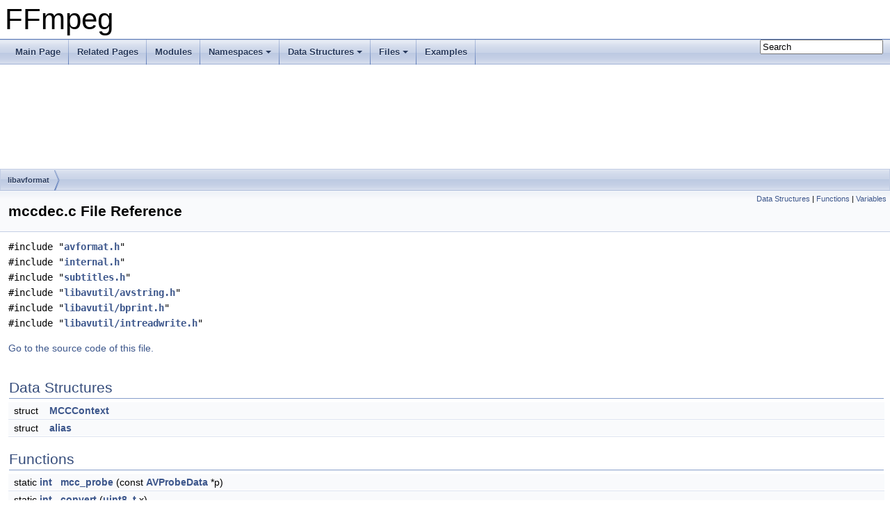

--- FILE ---
content_type: text/html
request_url: https://ffmpeg.org/doxygen/4.4/mccdec_8c.html
body_size: 4326
content:
<!DOCTYPE html PUBLIC "-//W3C//DTD XHTML 1.0 Transitional//EN" "https://www.w3.org/TR/xhtml1/DTD/xhtml1-transitional.dtd">
<html xmlns="http://www.w3.org/1999/xhtml">
<head>
<meta http-equiv="Content-Type" content="text/xhtml;charset=UTF-8"/>
<meta http-equiv="X-UA-Compatible" content="IE=9"/>
<meta name="generator" content="Doxygen 1.8.17"/>
<meta name="viewport" content="width=device-width, initial-scale=1"/>
<title>FFmpeg: libavformat/mccdec.c File Reference</title>
<link href="tabs.css" rel="stylesheet" type="text/css"/>
<script type="text/javascript" src="jquery.js"></script>
<script type="text/javascript" src="dynsections.js"></script>
<link href="search/search.css" rel="stylesheet" type="text/css"/>
<script type="text/javascript" src="search/searchdata.js"></script>
<script type="text/javascript" src="search/search.js"></script>
<link href="doxygen.css" rel="stylesheet" type="text/css" />
</head>
<body>
<div id="top"><!-- do not remove this div, it is closed by doxygen! -->
<div id="titlearea">
<table cellspacing="0" cellpadding="0">
 <tbody>
 <tr style="height: 56px;">
  <td id="projectalign" style="padding-left: 0.5em;">
   <div id="projectname">FFmpeg
   </div>
  </td>
 </tr>
 </tbody>
</table>
</div>
<!-- end header part -->
<!-- Generated by Doxygen 1.8.17 -->
<script type="text/javascript">
/* @license magnet:?xt=urn:btih:cf05388f2679ee054f2beb29a391d25f4e673ac3&amp;dn=gpl-2.0.txt GPL-v2 */
var searchBox = new SearchBox("searchBox", "search",false,'Search');
/* @license-end */
</script>
<script type="text/javascript" src="menudata.js"></script>
<script type="text/javascript" src="menu.js"></script>
<script type="text/javascript">
/* @license magnet:?xt=urn:btih:cf05388f2679ee054f2beb29a391d25f4e673ac3&amp;dn=gpl-2.0.txt GPL-v2 */
$(function() {
  initMenu('',true,false,'search.php','Search');
  $(document).ready(function() { init_search(); });
});
/* @license-end */</script>
<div id="main-nav"></div>
<!-- window showing the filter options -->
<div id="MSearchSelectWindow"
     onmouseover="return searchBox.OnSearchSelectShow()"
     onmouseout="return searchBox.OnSearchSelectHide()"
     onkeydown="return searchBox.OnSearchSelectKey(event)">
</div>

<!-- iframe showing the search results (closed by default) -->
<div id="MSearchResultsWindow">
<iframe src="javascript:void(0)" frameborder="0" 
        name="MSearchResults" id="MSearchResults">
</iframe>
</div>

<div id="nav-path" class="navpath">
  <ul>
<li class="navelem"><a class="el" href="dir_c323f0049949ddd42f5d8cc7327305d9.html">libavformat</a></li>  </ul>
</div>
</div><!-- top -->
<div class="header">
  <div class="summary">
<a href="#nested-classes">Data Structures</a> &#124;
<a href="#func-members">Functions</a> &#124;
<a href="#var-members">Variables</a>  </div>
  <div class="headertitle">
<div class="title">mccdec.c File Reference</div>  </div>
</div><!--header-->
<div class="contents">
<div class="textblock"><code>#include &quot;<a class="el" href="avformat_8h_source.html">avformat.h</a>&quot;</code><br />
<code>#include &quot;<a class="el" href="libavformat_2internal_8h_source.html">internal.h</a>&quot;</code><br />
<code>#include &quot;<a class="el" href="subtitles_8h_source.html">subtitles.h</a>&quot;</code><br />
<code>#include &quot;<a class="el" href="avstring_8h_source.html">libavutil/avstring.h</a>&quot;</code><br />
<code>#include &quot;<a class="el" href="bprint_8h_source.html">libavutil/bprint.h</a>&quot;</code><br />
<code>#include &quot;<a class="el" href="intreadwrite_8h_source.html">libavutil/intreadwrite.h</a>&quot;</code><br />
</div>
<p><a href="mccdec_8c_source.html">Go to the source code of this file.</a></p>
<table class="memberdecls">
<tr class="heading"><td colspan="2"><h2 class="groupheader"><a name="nested-classes"></a>
Data Structures</h2></td></tr>
<tr class="memitem:"><td class="memItemLeft" align="right" valign="top">struct &#160;</td><td class="memItemRight" valign="bottom"><a class="el" href="structMCCContext.html">MCCContext</a></td></tr>
<tr class="separator:"><td class="memSeparator" colspan="2">&#160;</td></tr>
<tr class="memitem:"><td class="memItemLeft" align="right" valign="top">struct &#160;</td><td class="memItemRight" valign="bottom"><a class="el" href="structalias.html">alias</a></td></tr>
<tr class="separator:"><td class="memSeparator" colspan="2">&#160;</td></tr>
</table><table class="memberdecls">
<tr class="heading"><td colspan="2"><h2 class="groupheader"><a name="func-members"></a>
Functions</h2></td></tr>
<tr class="memitem:af474c995de946f51e366a5526b6f8577"><td class="memItemLeft" align="right" valign="top">static <a class="el" href="ffmpeg__filter_8c.html#a61569f2965b7a369eb10b6d75d410d11">int</a>&#160;</td><td class="memItemRight" valign="bottom"><a class="el" href="mccdec_8c.html#af474c995de946f51e366a5526b6f8577">mcc_probe</a> (const <a class="el" href="structAVProbeData.html">AVProbeData</a> *p)</td></tr>
<tr class="separator:af474c995de946f51e366a5526b6f8577"><td class="memSeparator" colspan="2">&#160;</td></tr>
<tr class="memitem:a5f71fa75d5a5409743feefaf8ff47ea6"><td class="memItemLeft" align="right" valign="top">static <a class="el" href="ffmpeg__filter_8c.html#a61569f2965b7a369eb10b6d75d410d11">int</a>&#160;</td><td class="memItemRight" valign="bottom"><a class="el" href="mccdec_8c.html#a5f71fa75d5a5409743feefaf8ff47ea6">convert</a> (<a class="el" href="audio__convert_8c.html#ae1affc9ca37cfb624959c866a73f83c2">uint8_t</a> x)</td></tr>
<tr class="separator:a5f71fa75d5a5409743feefaf8ff47ea6"><td class="memSeparator" colspan="2">&#160;</td></tr>
<tr class="memitem:a459cd54c283df419c508ca1bda2630c7"><td class="memItemLeft" align="right" valign="top">static <a class="el" href="ffmpeg__filter_8c.html#a61569f2965b7a369eb10b6d75d410d11">int</a>&#160;</td><td class="memItemRight" valign="bottom"><a class="el" href="mccdec_8c.html#a459cd54c283df419c508ca1bda2630c7">mcc_read_header</a> (<a class="el" href="structAVFormatContext.html">AVFormatContext</a> *<a class="el" href="sw__rgb_8c.html#a517a4433fe5466cc6af1c80c538b0881">s</a>)</td></tr>
<tr class="separator:a459cd54c283df419c508ca1bda2630c7"><td class="memSeparator" colspan="2">&#160;</td></tr>
<tr class="memitem:ac381d551dc443b755a64493a873ecce7"><td class="memItemLeft" align="right" valign="top">static <a class="el" href="ffmpeg__filter_8c.html#a61569f2965b7a369eb10b6d75d410d11">int</a>&#160;</td><td class="memItemRight" valign="bottom"><a class="el" href="mccdec_8c.html#ac381d551dc443b755a64493a873ecce7">mcc_read_packet</a> (<a class="el" href="structAVFormatContext.html">AVFormatContext</a> *<a class="el" href="sw__rgb_8c.html#a517a4433fe5466cc6af1c80c538b0881">s</a>, <a class="el" href="structAVPacket.html">AVPacket</a> *<a class="el" href="tests_2movenc_8c.html#a388d8cab6f2f3b9eb6d66f159c3810c4">pkt</a>)</td></tr>
<tr class="separator:ac381d551dc443b755a64493a873ecce7"><td class="memSeparator" colspan="2">&#160;</td></tr>
<tr class="memitem:a2612dcea60b3c3f48079371f41437c5a"><td class="memItemLeft" align="right" valign="top">static <a class="el" href="ffmpeg__filter_8c.html#a61569f2965b7a369eb10b6d75d410d11">int</a>&#160;</td><td class="memItemRight" valign="bottom"><a class="el" href="mccdec_8c.html#a2612dcea60b3c3f48079371f41437c5a">mcc_read_seek</a> (<a class="el" href="structAVFormatContext.html">AVFormatContext</a> *<a class="el" href="sw__rgb_8c.html#a517a4433fe5466cc6af1c80c538b0881">s</a>, <a class="el" href="ffmpeg__filter_8c.html#a61569f2965b7a369eb10b6d75d410d11">int</a> stream_index, int64_t min_ts, int64_t ts, int64_t max_ts, <a class="el" href="ffmpeg__filter_8c.html#a61569f2965b7a369eb10b6d75d410d11">int</a> <a class="el" href="log_8c.html#ac8bf36fe0577cba66bccda3a6f7e80a4">flags</a>)</td></tr>
<tr class="separator:a2612dcea60b3c3f48079371f41437c5a"><td class="memSeparator" colspan="2">&#160;</td></tr>
<tr class="memitem:aa2fb600265e7c0e1dc04cbf040341fee"><td class="memItemLeft" align="right" valign="top">static <a class="el" href="ffmpeg__filter_8c.html#a61569f2965b7a369eb10b6d75d410d11">int</a>&#160;</td><td class="memItemRight" valign="bottom"><a class="el" href="mccdec_8c.html#aa2fb600265e7c0e1dc04cbf040341fee">mcc_read_close</a> (<a class="el" href="structAVFormatContext.html">AVFormatContext</a> *<a class="el" href="sw__rgb_8c.html#a517a4433fe5466cc6af1c80c538b0881">s</a>)</td></tr>
<tr class="separator:aa2fb600265e7c0e1dc04cbf040341fee"><td class="memSeparator" colspan="2">&#160;</td></tr>
</table><table class="memberdecls">
<tr class="heading"><td colspan="2"><h2 class="groupheader"><a name="var-members"></a>
Variables</h2></td></tr>
<tr class="memitem:a68ac7a010bf16b7e4703c726d5eccf91"><td class="memItemLeft" align="right" valign="top">static const <a class="el" href="structalias.html">alias</a>&#160;</td><td class="memItemRight" valign="bottom"><a class="el" href="mccdec_8c.html#a68ac7a010bf16b7e4703c726d5eccf91">aliases</a> [20]</td></tr>
<tr class="separator:a68ac7a010bf16b7e4703c726d5eccf91"><td class="memSeparator" colspan="2">&#160;</td></tr>
<tr class="memitem:a6e27c40c554f8f3da0b1ca987616122b"><td class="memItemLeft" align="right" valign="top"><a class="el" href="structAVInputFormat.html">AVInputFormat</a>&#160;</td><td class="memItemRight" valign="bottom"><a class="el" href="mccdec_8c.html#a6e27c40c554f8f3da0b1ca987616122b">ff_mcc_demuxer</a></td></tr>
<tr class="separator:a6e27c40c554f8f3da0b1ca987616122b"><td class="memSeparator" colspan="2">&#160;</td></tr>
</table>
<h2 class="groupheader">Function Documentation</h2>
<a id="af474c995de946f51e366a5526b6f8577"></a>
<h2 class="memtitle"><span class="permalink"><a href="#af474c995de946f51e366a5526b6f8577">&#9670;&nbsp;</a></span>mcc_probe()</h2>

<div class="memitem">
<div class="memproto">
<table class="mlabels">
  <tr>
  <td class="mlabels-left">
      <table class="memname">
        <tr>
          <td class="memname">static <a class="el" href="ffmpeg__filter_8c.html#a61569f2965b7a369eb10b6d75d410d11">int</a> mcc_probe </td>
          <td>(</td>
          <td class="paramtype">const <a class="el" href="structAVProbeData.html">AVProbeData</a> *&#160;</td>
          <td class="paramname"><em>p</em></td><td>)</td>
          <td></td>
        </tr>
      </table>
  </td>
  <td class="mlabels-right">
<span class="mlabels"><span class="mlabel">static</span></span>  </td>
  </tr>
</table>
</div><div class="memdoc">

<p class="definition">Definition at line <a class="el" href="mccdec_8c_source.html#l00033">33</a> of file <a class="el" href="mccdec_8c_source.html">mccdec.c</a>.</p>

</div>
</div>
<a id="a5f71fa75d5a5409743feefaf8ff47ea6"></a>
<h2 class="memtitle"><span class="permalink"><a href="#a5f71fa75d5a5409743feefaf8ff47ea6">&#9670;&nbsp;</a></span>convert()</h2>

<div class="memitem">
<div class="memproto">
<table class="mlabels">
  <tr>
  <td class="mlabels-left">
      <table class="memname">
        <tr>
          <td class="memname">static <a class="el" href="ffmpeg__filter_8c.html#a61569f2965b7a369eb10b6d75d410d11">int</a> convert </td>
          <td>(</td>
          <td class="paramtype"><a class="el" href="audio__convert_8c.html#ae1affc9ca37cfb624959c866a73f83c2">uint8_t</a>&#160;</td>
          <td class="paramname"><em>x</em></td><td>)</td>
          <td></td>
        </tr>
      </table>
  </td>
  <td class="mlabels-right">
<span class="mlabels"><span class="mlabel">static</span></span>  </td>
  </tr>
</table>
</div><div class="memdoc">

<p class="definition">Definition at line <a class="el" href="mccdec_8c_source.html#l00051">51</a> of file <a class="el" href="mccdec_8c_source.html">mccdec.c</a>.</p>

<p class="reference">Referenced by <a class="el" href="mccdec_8c_source.html#l00091">mcc_read_header()</a>.</p>

</div>
</div>
<a id="a459cd54c283df419c508ca1bda2630c7"></a>
<h2 class="memtitle"><span class="permalink"><a href="#a459cd54c283df419c508ca1bda2630c7">&#9670;&nbsp;</a></span>mcc_read_header()</h2>

<div class="memitem">
<div class="memproto">
<table class="mlabels">
  <tr>
  <td class="mlabels-left">
      <table class="memname">
        <tr>
          <td class="memname">static <a class="el" href="ffmpeg__filter_8c.html#a61569f2965b7a369eb10b6d75d410d11">int</a> mcc_read_header </td>
          <td>(</td>
          <td class="paramtype"><a class="el" href="structAVFormatContext.html">AVFormatContext</a> *&#160;</td>
          <td class="paramname"><em>s</em></td><td>)</td>
          <td></td>
        </tr>
      </table>
  </td>
  <td class="mlabels-right">
<span class="mlabels"><span class="mlabel">static</span></span>  </td>
  </tr>
</table>
</div><div class="memdoc">

<p class="definition">Definition at line <a class="el" href="mccdec_8c_source.html#l00091">91</a> of file <a class="el" href="mccdec_8c_source.html">mccdec.c</a>.</p>

</div>
</div>
<a id="ac381d551dc443b755a64493a873ecce7"></a>
<h2 class="memtitle"><span class="permalink"><a href="#ac381d551dc443b755a64493a873ecce7">&#9670;&nbsp;</a></span>mcc_read_packet()</h2>

<div class="memitem">
<div class="memproto">
<table class="mlabels">
  <tr>
  <td class="mlabels-left">
      <table class="memname">
        <tr>
          <td class="memname">static <a class="el" href="ffmpeg__filter_8c.html#a61569f2965b7a369eb10b6d75d410d11">int</a> mcc_read_packet </td>
          <td>(</td>
          <td class="paramtype"><a class="el" href="structAVFormatContext.html">AVFormatContext</a> *&#160;</td>
          <td class="paramname"><em>s</em>, </td>
        </tr>
        <tr>
          <td class="paramkey"></td>
          <td></td>
          <td class="paramtype"><a class="el" href="structAVPacket.html">AVPacket</a> *&#160;</td>
          <td class="paramname"><em>pkt</em>&#160;</td>
        </tr>
        <tr>
          <td></td>
          <td>)</td>
          <td></td><td></td>
        </tr>
      </table>
  </td>
  <td class="mlabels-right">
<span class="mlabels"><span class="mlabel">static</span></span>  </td>
  </tr>
</table>
</div><div class="memdoc">

<p class="definition">Definition at line <a class="el" href="mccdec_8c_source.html#l00206">206</a> of file <a class="el" href="mccdec_8c_source.html">mccdec.c</a>.</p>

</div>
</div>
<a id="a2612dcea60b3c3f48079371f41437c5a"></a>
<h2 class="memtitle"><span class="permalink"><a href="#a2612dcea60b3c3f48079371f41437c5a">&#9670;&nbsp;</a></span>mcc_read_seek()</h2>

<div class="memitem">
<div class="memproto">
<table class="mlabels">
  <tr>
  <td class="mlabels-left">
      <table class="memname">
        <tr>
          <td class="memname">static <a class="el" href="ffmpeg__filter_8c.html#a61569f2965b7a369eb10b6d75d410d11">int</a> mcc_read_seek </td>
          <td>(</td>
          <td class="paramtype"><a class="el" href="structAVFormatContext.html">AVFormatContext</a> *&#160;</td>
          <td class="paramname"><em>s</em>, </td>
        </tr>
        <tr>
          <td class="paramkey"></td>
          <td></td>
          <td class="paramtype"><a class="el" href="ffmpeg__filter_8c.html#a61569f2965b7a369eb10b6d75d410d11">int</a>&#160;</td>
          <td class="paramname"><em>stream_index</em>, </td>
        </tr>
        <tr>
          <td class="paramkey"></td>
          <td></td>
          <td class="paramtype">int64_t&#160;</td>
          <td class="paramname"><em>min_ts</em>, </td>
        </tr>
        <tr>
          <td class="paramkey"></td>
          <td></td>
          <td class="paramtype">int64_t&#160;</td>
          <td class="paramname"><em>ts</em>, </td>
        </tr>
        <tr>
          <td class="paramkey"></td>
          <td></td>
          <td class="paramtype">int64_t&#160;</td>
          <td class="paramname"><em>max_ts</em>, </td>
        </tr>
        <tr>
          <td class="paramkey"></td>
          <td></td>
          <td class="paramtype"><a class="el" href="ffmpeg__filter_8c.html#a61569f2965b7a369eb10b6d75d410d11">int</a>&#160;</td>
          <td class="paramname"><em>flags</em>&#160;</td>
        </tr>
        <tr>
          <td></td>
          <td>)</td>
          <td></td><td></td>
        </tr>
      </table>
  </td>
  <td class="mlabels-right">
<span class="mlabels"><span class="mlabel">static</span></span>  </td>
  </tr>
</table>
</div><div class="memdoc">

<p class="definition">Definition at line <a class="el" href="mccdec_8c_source.html#l00212">212</a> of file <a class="el" href="mccdec_8c_source.html">mccdec.c</a>.</p>

</div>
</div>
<a id="aa2fb600265e7c0e1dc04cbf040341fee"></a>
<h2 class="memtitle"><span class="permalink"><a href="#aa2fb600265e7c0e1dc04cbf040341fee">&#9670;&nbsp;</a></span>mcc_read_close()</h2>

<div class="memitem">
<div class="memproto">
<table class="mlabels">
  <tr>
  <td class="mlabels-left">
      <table class="memname">
        <tr>
          <td class="memname">static <a class="el" href="ffmpeg__filter_8c.html#a61569f2965b7a369eb10b6d75d410d11">int</a> mcc_read_close </td>
          <td>(</td>
          <td class="paramtype"><a class="el" href="structAVFormatContext.html">AVFormatContext</a> *&#160;</td>
          <td class="paramname"><em>s</em></td><td>)</td>
          <td></td>
        </tr>
      </table>
  </td>
  <td class="mlabels-right">
<span class="mlabels"><span class="mlabel">static</span></span>  </td>
  </tr>
</table>
</div><div class="memdoc">

<p class="definition">Definition at line <a class="el" href="mccdec_8c_source.html#l00220">220</a> of file <a class="el" href="mccdec_8c_source.html">mccdec.c</a>.</p>

</div>
</div>
<h2 class="groupheader">Variable Documentation</h2>
<a id="a68ac7a010bf16b7e4703c726d5eccf91"></a>
<h2 class="memtitle"><span class="permalink"><a href="#a68ac7a010bf16b7e4703c726d5eccf91">&#9670;&nbsp;</a></span>aliases</h2>

<div class="memitem">
<div class="memproto">
<table class="mlabels">
  <tr>
  <td class="mlabels-left">
      <table class="memname">
        <tr>
          <td class="memname">const <a class="el" href="structalias.html">alias</a> aliases[20]</td>
        </tr>
      </table>
  </td>
  <td class="mlabels-right">
<span class="mlabels"><span class="mlabel">static</span></span>  </td>
  </tr>
</table>
</div><div class="memdoc">
<b>Initial value:</b><div class="fragment"><div class="line">= {</div>
<div class="line">    { .key = 16, .len =  3, .value = <span class="stringliteral">&quot;\xFA\x0\x0&quot;</span>, },</div>
<div class="line">    { .key = 17, .len =  6, .value = <span class="stringliteral">&quot;\xFA\x0\x0\xFA\x0\x0&quot;</span>, },</div>
<div class="line">    { .key = 18, .len =  9, .value = <span class="stringliteral">&quot;\xFA\x0\x0\xFA\x0\x0\xFA\x0\x0&quot;</span>, },</div>
<div class="line">    { .key = 19, .len = 12, .value = <span class="stringliteral">&quot;\xFA\x0\x0\xFA\x0\x0\xFA\x0\x0\xFA\x0\x0&quot;</span>, },</div>
<div class="line">    { .key = 20, .len = 15, .value = <span class="stringliteral">&quot;\xFA\x0\x0\xFA\x0\x0\xFA\x0\x0\xFA\x0\x0\xFA\x0\x0&quot;</span>, },</div>
<div class="line">    { .key = 21, .len = 18, .value = <span class="stringliteral">&quot;\xFA\x0\x0\xFA\x0\x0\xFA\x0\x0\xFA\x0\x0\xFA\x0\x0\xFA\x0\x0&quot;</span>, },</div>
<div class="line">    { .key = 22, .len = 21, .value = <span class="stringliteral">&quot;\xFA\x0\x0\xFA\x0\x0\xFA\x0\x0\xFA\x0\x0\xFA\x0\x0\xFA\x0\x0\xFA\x0\x0&quot;</span>, },</div>
<div class="line">    { .key = 23, .len = 24, .value = <span class="stringliteral">&quot;\xFA\x0\x0\xFA\x0\x0\xFA\x0\x0\xFA\x0\x0\xFA\x0\x0\xFA\x0\x0\xFA\x0\x0\xFA\x0\x0&quot;</span>, },</div>
<div class="line">    { .key = 24, .len = 27, .value = <span class="stringliteral">&quot;\xFA\x0\x0\xFA\x0\x0\xFA\x0\x0\xFA\x0\x0\xFA\x0\x0\xFA\x0\x0\xFA\x0\x0\xFA\x0\x0\xFA\x0\x0&quot;</span>, },</div>
<div class="line">    { .key = 25, .len =  3, .value = <span class="stringliteral">&quot;\xFB\x80\x80&quot;</span>, },</div>
<div class="line">    { .key = 26, .len =  3, .value = <span class="stringliteral">&quot;\xFC\x80\x80&quot;</span>, },</div>
<div class="line">    { .key = 27, .len =  3, .value = <span class="stringliteral">&quot;\xFD\x80\x80&quot;</span>, },</div>
<div class="line">    { .key = 28, .len =  2, .value = <span class="stringliteral">&quot;\x96\x69&quot;</span>, },</div>
<div class="line">    { .key = 29, .len =  2, .value = <span class="stringliteral">&quot;\x61\x01&quot;</span>, },</div>
<div class="line">    { .key = 30, .len =  3, .value = <span class="stringliteral">&quot;\xFC\x80\x80&quot;</span>, },</div>
<div class="line">    { .key = 31, .len =  3, .value = <span class="stringliteral">&quot;\xFC\x80\x80&quot;</span>, },</div>
<div class="line">    { .key = 32, .len =  4, .value = <span class="stringliteral">&quot;\xE1\x00\x00\x00&quot;</span>, },</div>
<div class="line">    { .key = 33, .len =  0, .value = <a class="code" href="coverity_8c.html#a070d2ce7b6bb7e5c05602aa8c308d0c4">NULL</a>, },</div>
<div class="line">    { .key = 34, .len =  0, .value = <a class="code" href="coverity_8c.html#a070d2ce7b6bb7e5c05602aa8c308d0c4">NULL</a>, },</div>
<div class="line">    { .key = 35, .len =  1, .value = <span class="stringliteral">&quot;\x0&quot;</span>, },</div>
<div class="line">}</div>
</div><!-- fragment -->
<p class="definition">Definition at line <a class="el" href="mccdec_8c_source.html#l00068">68</a> of file <a class="el" href="mccdec_8c_source.html">mccdec.c</a>.</p>

<p class="reference">Referenced by <a class="el" href="mccdec_8c_source.html#l00091">mcc_read_header()</a>.</p>

</div>
</div>
<a id="a6e27c40c554f8f3da0b1ca987616122b"></a>
<h2 class="memtitle"><span class="permalink"><a href="#a6e27c40c554f8f3da0b1ca987616122b">&#9670;&nbsp;</a></span>ff_mcc_demuxer</h2>

<div class="memitem">
<div class="memproto">
      <table class="memname">
        <tr>
          <td class="memname"><a class="el" href="structAVInputFormat.html">AVInputFormat</a> ff_mcc_demuxer</td>
        </tr>
      </table>
</div><div class="memdoc">
<b>Initial value:</b><div class="fragment"><div class="line">= {</div>
<div class="line">    .name           = <span class="stringliteral">&quot;mcc&quot;</span>,</div>
<div class="line">    .long_name      = <a class="code" href="libavutil_2internal_8h.html#a3c0fa12fafe59c44d4b16e60d8385637">NULL_IF_CONFIG_SMALL</a>(<span class="stringliteral">&quot;MacCaption&quot;</span>),</div>
<div class="line">    .priv_data_size = <span class="keyword">sizeof</span>(<a class="code" href="structMCCContext.html">MCCContext</a>),</div>
<div class="line">    .<a class="code" href="libavformat_2jvdec_8c.html#a4517a6dcebdb863ba6840921970a41ac">read_probe</a>     = <a class="code" href="mccdec_8c.html#af474c995de946f51e366a5526b6f8577">mcc_probe</a>,</div>
<div class="line">    .<a class="code" href="ffv1dec_8c.html#a0b9c6775a65106fc8bf33cd388ec715c">read_header</a>    = <a class="code" href="mccdec_8c.html#a459cd54c283df419c508ca1bda2630c7">mcc_read_header</a>,</div>
<div class="line">    .<a class="code" href="avio__reading_8c.html#a3a86bff38e7cb9093d0a32316b73b29c">read_packet</a>    = <a class="code" href="mccdec_8c.html#ac381d551dc443b755a64493a873ecce7">mcc_read_packet</a>,</div>
<div class="line">    .read_seek2     = <a class="code" href="mccdec_8c.html#a2612dcea60b3c3f48079371f41437c5a">mcc_read_seek</a>,</div>
<div class="line">    .<a class="code" href="libcdio_8c.html#a3469cc7152b70da4356d17e698a55850">read_close</a>     = <a class="code" href="mccdec_8c.html#aa2fb600265e7c0e1dc04cbf040341fee">mcc_read_close</a>,</div>
<div class="line">    .extensions     = <span class="stringliteral">&quot;mcc&quot;</span>,</div>
<div class="line">}</div>
</div><!-- fragment -->
<p class="definition">Definition at line <a class="el" href="mccdec_8c_source.html#l00227">227</a> of file <a class="el" href="mccdec_8c_source.html">mccdec.c</a>.</p>

</div>
</div>
</div><!-- contents -->
<div class="ttc" id="astructMCCContext_html"><div class="ttname"><a href="structMCCContext.html">MCCContext</a></div><div class="ttdef"><b>Definition:</b> <a href="mccdec_8c_source.html#l00029">mccdec.c:29</a></div></div>
<div class="ttc" id="amccdec_8c_html_aa2fb600265e7c0e1dc04cbf040341fee"><div class="ttname"><a href="mccdec_8c.html#aa2fb600265e7c0e1dc04cbf040341fee">mcc_read_close</a></div><div class="ttdeci">static int mcc_read_close(AVFormatContext *s)</div><div class="ttdef"><b>Definition:</b> <a href="mccdec_8c_source.html#l00220">mccdec.c:220</a></div></div>
<div class="ttc" id="alibcdio_8c_html_a3469cc7152b70da4356d17e698a55850"><div class="ttname"><a href="libcdio_8c.html#a3469cc7152b70da4356d17e698a55850">read_close</a></div><div class="ttdeci">static av_cold int read_close(AVFormatContext *ctx)</div><div class="ttdef"><b>Definition:</b> <a href="libcdio_8c_source.html#l00145">libcdio.c:145</a></div></div>
<div class="ttc" id="affv1dec_8c_html_a0b9c6775a65106fc8bf33cd388ec715c"><div class="ttname"><a href="ffv1dec_8c.html#a0b9c6775a65106fc8bf33cd388ec715c">read_header</a></div><div class="ttdeci">static int read_header(FFV1Context *f)</div><div class="ttdef"><b>Definition:</b> <a href="ffv1dec_8c_source.html#l00527">ffv1dec.c:527</a></div></div>
<div class="ttc" id="acoverity_8c_html_a070d2ce7b6bb7e5c05602aa8c308d0c4"><div class="ttname"><a href="coverity_8c.html#a070d2ce7b6bb7e5c05602aa8c308d0c4">NULL</a></div><div class="ttdeci">#define NULL</div><div class="ttdef"><b>Definition:</b> <a href="coverity_8c_source.html#l00032">coverity.c:32</a></div></div>
<div class="ttc" id="alibavformat_2jvdec_8c_html_a4517a6dcebdb863ba6840921970a41ac"><div class="ttname"><a href="libavformat_2jvdec_8c.html#a4517a6dcebdb863ba6840921970a41ac">read_probe</a></div><div class="ttdeci">static int read_probe(const AVProbeData *pd)</div><div class="ttdef"><b>Definition:</b> <a href="libavformat_2jvdec_8c_source.html#l00055">jvdec.c:55</a></div></div>
<div class="ttc" id="alibavutil_2internal_8h_html_a3c0fa12fafe59c44d4b16e60d8385637"><div class="ttname"><a href="libavutil_2internal_8h.html#a3c0fa12fafe59c44d4b16e60d8385637">NULL_IF_CONFIG_SMALL</a></div><div class="ttdeci">#define NULL_IF_CONFIG_SMALL(x)</div><div class="ttdoc">Return NULL if CONFIG_SMALL is true, otherwise the argument without modification.</div><div class="ttdef"><b>Definition:</b> <a href="libavutil_2internal_8h_source.html#l00117">internal.h:117</a></div></div>
<div class="ttc" id="amccdec_8c_html_af474c995de946f51e366a5526b6f8577"><div class="ttname"><a href="mccdec_8c.html#af474c995de946f51e366a5526b6f8577">mcc_probe</a></div><div class="ttdeci">static int mcc_probe(const AVProbeData *p)</div><div class="ttdef"><b>Definition:</b> <a href="mccdec_8c_source.html#l00033">mccdec.c:33</a></div></div>
<div class="ttc" id="amccdec_8c_html_ac381d551dc443b755a64493a873ecce7"><div class="ttname"><a href="mccdec_8c.html#ac381d551dc443b755a64493a873ecce7">mcc_read_packet</a></div><div class="ttdeci">static int mcc_read_packet(AVFormatContext *s, AVPacket *pkt)</div><div class="ttdef"><b>Definition:</b> <a href="mccdec_8c_source.html#l00206">mccdec.c:206</a></div></div>
<div class="ttc" id="amccdec_8c_html_a2612dcea60b3c3f48079371f41437c5a"><div class="ttname"><a href="mccdec_8c.html#a2612dcea60b3c3f48079371f41437c5a">mcc_read_seek</a></div><div class="ttdeci">static int mcc_read_seek(AVFormatContext *s, int stream_index, int64_t min_ts, int64_t ts, int64_t max_ts, int flags)</div><div class="ttdef"><b>Definition:</b> <a href="mccdec_8c_source.html#l00212">mccdec.c:212</a></div></div>
<div class="ttc" id="aavio__reading_8c_html_a3a86bff38e7cb9093d0a32316b73b29c"><div class="ttname"><a href="avio__reading_8c.html#a3a86bff38e7cb9093d0a32316b73b29c">read_packet</a></div><div class="ttdeci">static int read_packet(void *opaque, uint8_t *buf, int buf_size)</div><div class="ttdef"><b>Definition:</b> <a href="avio__reading_8c_source.html#l00042">avio_reading.c:42</a></div></div>
<div class="ttc" id="amccdec_8c_html_a459cd54c283df419c508ca1bda2630c7"><div class="ttname"><a href="mccdec_8c.html#a459cd54c283df419c508ca1bda2630c7">mcc_read_header</a></div><div class="ttdeci">static int mcc_read_header(AVFormatContext *s)</div><div class="ttdef"><b>Definition:</b> <a href="mccdec_8c_source.html#l00091">mccdec.c:91</a></div></div>
<!-- start footer part -->
<hr class="footer"/><address class="footer"><small>
Generated on Wed Aug 24 2022 21:35:09 for FFmpeg by &#160;<a href="http://www.doxygen.org/index.html">
<img class="footer" src="doxygen.png" alt="doxygen"/>
</a> 1.8.17
</small></address>
</body>
</html>
